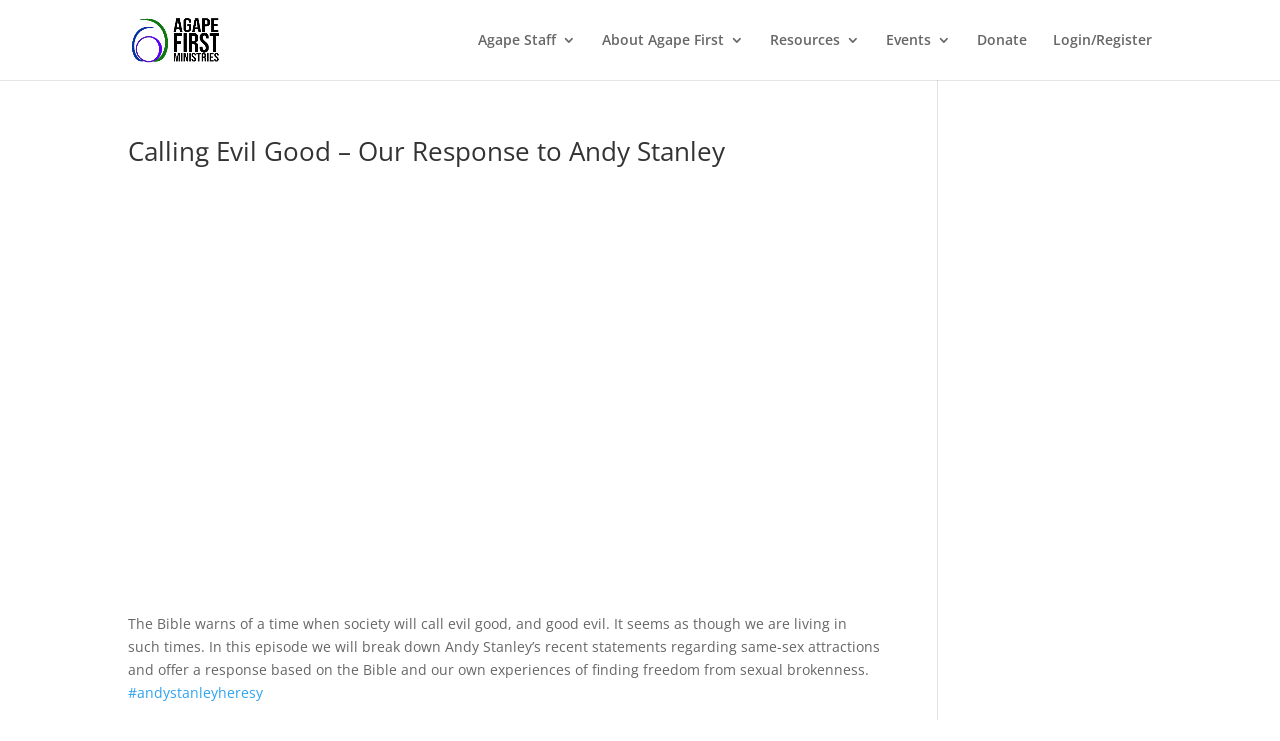

--- FILE ---
content_type: text/css
request_url: https://www.agapefirstministries.org/wp-content/et-cache/global/et-divi-customizer-global.min.css?ver=1765828665
body_size: -418
content:
#top-header{display:none!important}